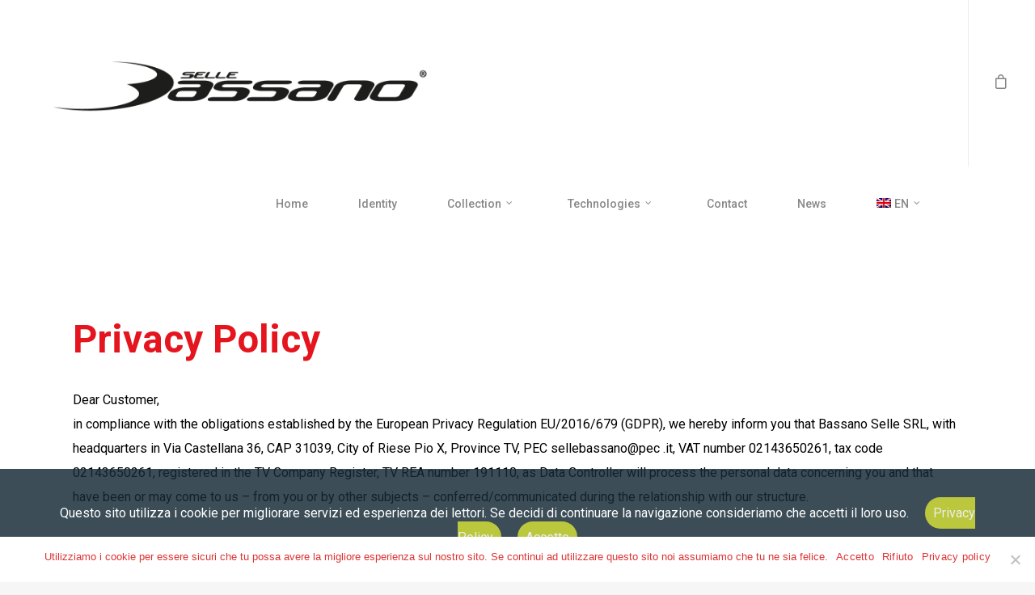

--- FILE ---
content_type: text/css
request_url: https://sellebassano.com/wp-content/themes/salient-child/style.css?ver=9.0.1
body_size: 9475
content:
/*
Theme Name: Salient Child Theme
Description: Tema child per Salient
Author: Tiziano Borgato
Template: salient
Version: 0.1
*/
.logo_pagina_distributori{
	width: 30% !important;
}
/* colore di bianco l'arrow-down del menu lingue in ambiente mobile */
.fa-angle-down:before{
	color: #ffffff !important;
}
/* nascondo il testo, in ambiente mobile, da visualizzare quando viene cliccato il tasto "leggi di più" */
#more, #more2, #more3, #more4, #more5,  #more6{
	display: none;
}
/* riduco spazio tra il paragrafo e il testo "leggi di più"*/
.description-paragraph, .description-paragraph2, .description-paragraph3, .description-paragraph4, .description-paragraph5, .description-paragraph6{
	padding-bottom: 0 !important;
}
.logo_5zone_payoff{
	max-width:20% !important;
}
button, input[type="submit"], input[type="reset"]{
	background: none !important;
	border: none !important;
	padding: 0 !important;
	font: inherit !important;
	cursor: pointer !important;
	outline: inherit !important;
}
/* rendo il background delle form di contatto trasparente nella pagina CONTATTI */
.wpcf7 input[type="text"],
.wpcf7 input[type="email"],
.wpcf7 textarea{
    background-color: rgba(255, 0, 0, 0.0) !important;
}
/* tolgo margin-left al radio button "Ho letto e compreso l'informativa sulla privacy" nella pagina CONTATTI */
span.wpcf7-list-item.first.last{
	margin-left:0px !important;
}
.wpcf7-list-item{
	margin-left: 0px !important;
}
/* riduco font-weight della label "Ho letto e compreso l'informativa sulla Privacy Policy" nella pagina CONTATTI */
.wpcf7-list-item-label{
	font-weight: 400 !important;
}
/* tolgo margin-bottom alla mappa nella pagina CONTATTI */
.nectar-leaflet-map.leaflet-container.leaflet-touch.leaflet-retina.leaflet-fade-anim.leaflet-grab.leaflet-touch-drag.leaflet-touch-zoom{
	margin-bottom: 0px !important;
}
/* rimuovo credits dalla mappa nella pagina CONTATTI */
.leaflet-control-attribution.leaflet-control{
	display:none !important;
}
/* tolgo padding alla prima icona social nella pagina CONTATTI */
.nectar_icon:first-child{
	padding-left:0px !important;
}
/* rendo block le informazioni nel footer */
.footer-info{
	display:block !important;
}
/* cambio colore al link del footer*/
div#copyright.row a:hover{
  color: #c9d539 !important;
  transition: all 0.3s ease;
}
/* creo div di presentazione prodotti nella pagina HOME */
.home-product-parent-1, .home-product-parent-2, .home-product-parent-3, .home-product-parent-4, .home-product-parent-5, .home-product-parent-6{
  width:33.33333%;
  padding: 0;
  margin: 0 !important;
  height: 45vh;
  float: left;
  overflow: hidden;
}
/* creo div di presentazione prodotti nelle SCHEDE PRODOTTI */
.product-parent-1, .product-parent-2, .product-parent-3, .product-parent-4, .product-parent-5, .product-parent-6{
  width:50%;
  padding: 0;
  margin: 0 !important;
  height: 45vh;
  float: left;
  overflow: hidden;
} 
  /* ridimensiono div di presentazione prodotti nella pagina HOME e SCHEDE PRODOTTI */
@media screen and (min-width:0px) and (max-width:1350px){
  .home-product-parent-1, .product-parent-1, .home-product-parent-2, .product-parent-2, .home-product-parent-3, .product-parent-3, .home-product-parent-4, .product-parent-4, .home-product-parent-5, .product-parent-5, .home-product-parent-6, .product-parent-6{
    width: 100%;
  }
}
.home-product-child-1, .product-child-1, .home-product-child-2, .product-child-2, .home-product-child-3, .product-child-3, .home-product-child-4, .product-child-4, .home-product-child-5, .product-child-5, .home-product-child-6, .product-child-6{
  width: 100%;
  height: 100%;
  background-size: cover;
  background-position: center;
  background-repeat: no-repeat;
  transition: all 0.3s ease;
  -moz-transition: all 0.3s ease;
  -ms-transition: all 0.3s ease;
  -webkit-transition: all 0.3s ease;
  -o-transition: all 0.3s ease;
}
.home-product-child-1, .product-child-1{
  background-image: url(https://www.sellebassano-5zone.com/wp-content/uploads/2019/01/suprema_man_laterale.jpg);
}
.home-product-child-1:hover, .product-child-1:hover{
  background-image: url(https://www.sellebassano-5zone.com/wp-content/uploads/2019/01/suprema_man.jpg);
}
.home-product-child-2, .product-child-2{
  background-image: url(https://www.sellebassano-5zone.com/wp-content/uploads/2019/01/suprema_lady_laterale.jpg);
}
.home-product-child-2:hover, .product-child-2:hover{
  background-image: url(https://www.sellebassano-5zone.com/wp-content/uploads/2019/01/suprema_lady.jpg);
}
.home-product-child-3, .product-child-3{
  background-image: url(https://www.sellebassano-5zone.com/wp-content/uploads/2019/01/suprema_city_laterale.jpg);
}
.home-product-child-3:hover, .product-child-3:hover{
  background-image: url(https://www.sellebassano-5zone.com/wp-content/uploads/2019/01/suprema_city.jpg);
}
.home-product-child-4, .product-child-4{
  background-image: url(https://www.sellebassano-5zone.com/wp-content/uploads/2019/01/suprema_man_el_laterale.jpg);
}
.home-product-child-4:hover, .product-child-4:hover{
  background-image: url(https://www.sellebassano-5zone.com/wp-content/uploads/2019/01/suprema_man_el.jpg);
}
.home-product-child-5, .product-child-5{
  background-image: url(https://www.sellebassano-5zone.com/wp-content/uploads/2019/01/suprema_lady_el_laterale.jpg);
}
.home-product-child-5:hover, .product-child-5:hover{
  background-image: url(https://www.sellebassano-5zone.com/wp-content/uploads/2019/01/suprema_lady_el.jpg);
}
.home-product-child-6, .product-child-6{
  background-image: url(https://www.sellebassano-5zone.com/wp-content/uploads/2019/01/suprema_city_el_laterale.jpg);
}
.home-product-child-6:hover, .product-child-6:hover{
  background-image: url(https://www.sellebassano-5zone.com/wp-content/uploads/2019/01/suprema_city_el.jpg);
}
.vertical-align{
  text-align: center;
  position: relative;
  top: 50%;
  -webkit-transform: translateY(-50%);
  -ms-transform: translateY(-50%);
  transform: translateY(-50%);
}
.my-button{
  background-color: rgb(201, 213, 57)!important;
  opacity: 0.9 !important;
}
.my-button:hover{
	background-color: #c9d539 !important;
  opacity: 1 !important;
}
/* modifico banner cookie */
#cookieChoiceInfo{
  background-color: rgba(21, 42, 54, 0.83) !important;
  padding: 40px !important;
}
#cookieChoiceInfo span{
  color: #ffffff !important;
  font-family: inherit !important;
}
#cookieChoiceInfo a{
  background-color: #c9d539 !important;
  opacity: 0.9 !important;
  color: #ffffff !important;
  padding: 10px !important;
  border-radius: 20px !important;
}
#cookieChoiceInfo a:hover{
  opacity: 1 !important;
  transition: opacity .45s cubic-bezier(0.25, 1, 0.33, 1), transform .45s cubic-bezier(0.25, 1, 0.33, 1), border-color .45s cubic-bezier(0.25, 1, 0.33, 1), color .45s cubic-bezier(0.25, 1, 0.33, 1), background-color .45s cubic-bezier(0.25, 1, 0.33, 1), box-shadow .45s cubic-bezier(0.25, 1, 0.33, 1);
  -webkit-transition: opacity .45s cubic-bezier(0.25, 1, 0.33, 1), transform .45s cubic-bezier(0.25, 1, 0.33, 1), border-color .45s cubic-bezier(0.25, 1, 0.33, 1), color .45s cubic-bezier(0.25, 1, 0.33, 1), background-color .45s cubic-bezier(0.25, 1, 0.33, 1), box-shadow .45s cubic-bezier(0.25, 1, 0.33, 1);
}
/* riduco spazio tra le tab, nella descrizione della tecnologia, e il loro relativo contenuto */
.wpb_tabs_nav.ui-tabs-nav.clearfix{
	margin-bottom: 20px !important;
}
/* nascondo informazioni tecniche prodotto in ambiente mobile */
	.technical-info-mobile{
		display: none !important;
	}
/* do padding alla sezione "insieme pensiamo al futuro" in ambiente mobile*/
@media screen and (min-width: 0px) and (max-width: 1090px){
	#pensiamo-al-futuro{
		padding-top: 10% !important;
		padding-bottom: 10% !important;
	}
}
@media screen and (min-width: 0px) and (max-width: 1000px){
	/* nascondo sezione desktop, mostro sezione mobile */
	.technical-info-desktop{
		display: none !important;
	}
		.technical-info-mobile{
		display: block !important;
	}
	/* do padding alle sezioni "una nuova tecnologia", "tecnologia" e "immagine hotspot" */
	#nuova-tecnologia, #tecnologia, #immagine-hotspot{
		padding-top: 10% !important;
		padding-bottom: 10% !important;
	}
}
/* metto i paragrafi delle descrizioni teniche prodotto affiancati */
@media screen and (min-width: 600px) and (max-width: 1000px){
	.technical-info-content-mobile{
		width: 50% !important;
	}
}
@media screen and (min-width: 0px) and (max-width: 1000px){
/* tolgo padding all'immagine dell'E-rider in ambiente tablet/mobile */
	.e-rider-image{
		padding: 0% !important;
	}
/* distanzio il nome del prodotto dal menù di navigazione in ambiente tablet/mobile */
	.product-name{
		margin-top: 30px !important;
	}
}
/* riduco pay-off in ambiente mobile */
@media screen and (min-width: 0px) and (max-width: 600px){
	#pay-off{
		font-size: 35px!important;
    	line-height: 35px!important;
	}
}
/* nascondo learn more della pagina HOME  e SCHEDA PRODOTTO in ambiente desktop */
.learn-more-mobile{
	display: none !important;
}
/* mostro learn more della pagina HOME  e SCHEDA PRODOTTO in ambiente mobile e nascondo testo troppo lungo presente in ambiente desktop */
@media screen and (min-width: 0px) and (max-width: 690px){
	.learn-more-mobile{
	display: block !important;
	}
	.learn-more-desktop{
	display: none !important;
}
}
/* nascondo colonna tra descrizione prodotto e immagine prodotto in ambiente mobile  */
@media screen and (min-width: 0px) and (max-width: 1000px){
	.column-hide{
		display: none !important;
	}
}


--- FILE ---
content_type: text/css
request_url: https://sellebassano.com/wp-content/themes/salient-child/style.css?ver=9.0.1
body_size: 9475
content:
/*
Theme Name: Salient Child Theme
Description: Tema child per Salient
Author: Tiziano Borgato
Template: salient
Version: 0.1
*/
.logo_pagina_distributori{
	width: 30% !important;
}
/* colore di bianco l'arrow-down del menu lingue in ambiente mobile */
.fa-angle-down:before{
	color: #ffffff !important;
}
/* nascondo il testo, in ambiente mobile, da visualizzare quando viene cliccato il tasto "leggi di più" */
#more, #more2, #more3, #more4, #more5,  #more6{
	display: none;
}
/* riduco spazio tra il paragrafo e il testo "leggi di più"*/
.description-paragraph, .description-paragraph2, .description-paragraph3, .description-paragraph4, .description-paragraph5, .description-paragraph6{
	padding-bottom: 0 !important;
}
.logo_5zone_payoff{
	max-width:20% !important;
}
button, input[type="submit"], input[type="reset"]{
	background: none !important;
	border: none !important;
	padding: 0 !important;
	font: inherit !important;
	cursor: pointer !important;
	outline: inherit !important;
}
/* rendo il background delle form di contatto trasparente nella pagina CONTATTI */
.wpcf7 input[type="text"],
.wpcf7 input[type="email"],
.wpcf7 textarea{
    background-color: rgba(255, 0, 0, 0.0) !important;
}
/* tolgo margin-left al radio button "Ho letto e compreso l'informativa sulla privacy" nella pagina CONTATTI */
span.wpcf7-list-item.first.last{
	margin-left:0px !important;
}
.wpcf7-list-item{
	margin-left: 0px !important;
}
/* riduco font-weight della label "Ho letto e compreso l'informativa sulla Privacy Policy" nella pagina CONTATTI */
.wpcf7-list-item-label{
	font-weight: 400 !important;
}
/* tolgo margin-bottom alla mappa nella pagina CONTATTI */
.nectar-leaflet-map.leaflet-container.leaflet-touch.leaflet-retina.leaflet-fade-anim.leaflet-grab.leaflet-touch-drag.leaflet-touch-zoom{
	margin-bottom: 0px !important;
}
/* rimuovo credits dalla mappa nella pagina CONTATTI */
.leaflet-control-attribution.leaflet-control{
	display:none !important;
}
/* tolgo padding alla prima icona social nella pagina CONTATTI */
.nectar_icon:first-child{
	padding-left:0px !important;
}
/* rendo block le informazioni nel footer */
.footer-info{
	display:block !important;
}
/* cambio colore al link del footer*/
div#copyright.row a:hover{
  color: #c9d539 !important;
  transition: all 0.3s ease;
}
/* creo div di presentazione prodotti nella pagina HOME */
.home-product-parent-1, .home-product-parent-2, .home-product-parent-3, .home-product-parent-4, .home-product-parent-5, .home-product-parent-6{
  width:33.33333%;
  padding: 0;
  margin: 0 !important;
  height: 45vh;
  float: left;
  overflow: hidden;
}
/* creo div di presentazione prodotti nelle SCHEDE PRODOTTI */
.product-parent-1, .product-parent-2, .product-parent-3, .product-parent-4, .product-parent-5, .product-parent-6{
  width:50%;
  padding: 0;
  margin: 0 !important;
  height: 45vh;
  float: left;
  overflow: hidden;
} 
  /* ridimensiono div di presentazione prodotti nella pagina HOME e SCHEDE PRODOTTI */
@media screen and (min-width:0px) and (max-width:1350px){
  .home-product-parent-1, .product-parent-1, .home-product-parent-2, .product-parent-2, .home-product-parent-3, .product-parent-3, .home-product-parent-4, .product-parent-4, .home-product-parent-5, .product-parent-5, .home-product-parent-6, .product-parent-6{
    width: 100%;
  }
}
.home-product-child-1, .product-child-1, .home-product-child-2, .product-child-2, .home-product-child-3, .product-child-3, .home-product-child-4, .product-child-4, .home-product-child-5, .product-child-5, .home-product-child-6, .product-child-6{
  width: 100%;
  height: 100%;
  background-size: cover;
  background-position: center;
  background-repeat: no-repeat;
  transition: all 0.3s ease;
  -moz-transition: all 0.3s ease;
  -ms-transition: all 0.3s ease;
  -webkit-transition: all 0.3s ease;
  -o-transition: all 0.3s ease;
}
.home-product-child-1, .product-child-1{
  background-image: url(https://www.sellebassano-5zone.com/wp-content/uploads/2019/01/suprema_man_laterale.jpg);
}
.home-product-child-1:hover, .product-child-1:hover{
  background-image: url(https://www.sellebassano-5zone.com/wp-content/uploads/2019/01/suprema_man.jpg);
}
.home-product-child-2, .product-child-2{
  background-image: url(https://www.sellebassano-5zone.com/wp-content/uploads/2019/01/suprema_lady_laterale.jpg);
}
.home-product-child-2:hover, .product-child-2:hover{
  background-image: url(https://www.sellebassano-5zone.com/wp-content/uploads/2019/01/suprema_lady.jpg);
}
.home-product-child-3, .product-child-3{
  background-image: url(https://www.sellebassano-5zone.com/wp-content/uploads/2019/01/suprema_city_laterale.jpg);
}
.home-product-child-3:hover, .product-child-3:hover{
  background-image: url(https://www.sellebassano-5zone.com/wp-content/uploads/2019/01/suprema_city.jpg);
}
.home-product-child-4, .product-child-4{
  background-image: url(https://www.sellebassano-5zone.com/wp-content/uploads/2019/01/suprema_man_el_laterale.jpg);
}
.home-product-child-4:hover, .product-child-4:hover{
  background-image: url(https://www.sellebassano-5zone.com/wp-content/uploads/2019/01/suprema_man_el.jpg);
}
.home-product-child-5, .product-child-5{
  background-image: url(https://www.sellebassano-5zone.com/wp-content/uploads/2019/01/suprema_lady_el_laterale.jpg);
}
.home-product-child-5:hover, .product-child-5:hover{
  background-image: url(https://www.sellebassano-5zone.com/wp-content/uploads/2019/01/suprema_lady_el.jpg);
}
.home-product-child-6, .product-child-6{
  background-image: url(https://www.sellebassano-5zone.com/wp-content/uploads/2019/01/suprema_city_el_laterale.jpg);
}
.home-product-child-6:hover, .product-child-6:hover{
  background-image: url(https://www.sellebassano-5zone.com/wp-content/uploads/2019/01/suprema_city_el.jpg);
}
.vertical-align{
  text-align: center;
  position: relative;
  top: 50%;
  -webkit-transform: translateY(-50%);
  -ms-transform: translateY(-50%);
  transform: translateY(-50%);
}
.my-button{
  background-color: rgb(201, 213, 57)!important;
  opacity: 0.9 !important;
}
.my-button:hover{
	background-color: #c9d539 !important;
  opacity: 1 !important;
}
/* modifico banner cookie */
#cookieChoiceInfo{
  background-color: rgba(21, 42, 54, 0.83) !important;
  padding: 40px !important;
}
#cookieChoiceInfo span{
  color: #ffffff !important;
  font-family: inherit !important;
}
#cookieChoiceInfo a{
  background-color: #c9d539 !important;
  opacity: 0.9 !important;
  color: #ffffff !important;
  padding: 10px !important;
  border-radius: 20px !important;
}
#cookieChoiceInfo a:hover{
  opacity: 1 !important;
  transition: opacity .45s cubic-bezier(0.25, 1, 0.33, 1), transform .45s cubic-bezier(0.25, 1, 0.33, 1), border-color .45s cubic-bezier(0.25, 1, 0.33, 1), color .45s cubic-bezier(0.25, 1, 0.33, 1), background-color .45s cubic-bezier(0.25, 1, 0.33, 1), box-shadow .45s cubic-bezier(0.25, 1, 0.33, 1);
  -webkit-transition: opacity .45s cubic-bezier(0.25, 1, 0.33, 1), transform .45s cubic-bezier(0.25, 1, 0.33, 1), border-color .45s cubic-bezier(0.25, 1, 0.33, 1), color .45s cubic-bezier(0.25, 1, 0.33, 1), background-color .45s cubic-bezier(0.25, 1, 0.33, 1), box-shadow .45s cubic-bezier(0.25, 1, 0.33, 1);
}
/* riduco spazio tra le tab, nella descrizione della tecnologia, e il loro relativo contenuto */
.wpb_tabs_nav.ui-tabs-nav.clearfix{
	margin-bottom: 20px !important;
}
/* nascondo informazioni tecniche prodotto in ambiente mobile */
	.technical-info-mobile{
		display: none !important;
	}
/* do padding alla sezione "insieme pensiamo al futuro" in ambiente mobile*/
@media screen and (min-width: 0px) and (max-width: 1090px){
	#pensiamo-al-futuro{
		padding-top: 10% !important;
		padding-bottom: 10% !important;
	}
}
@media screen and (min-width: 0px) and (max-width: 1000px){
	/* nascondo sezione desktop, mostro sezione mobile */
	.technical-info-desktop{
		display: none !important;
	}
		.technical-info-mobile{
		display: block !important;
	}
	/* do padding alle sezioni "una nuova tecnologia", "tecnologia" e "immagine hotspot" */
	#nuova-tecnologia, #tecnologia, #immagine-hotspot{
		padding-top: 10% !important;
		padding-bottom: 10% !important;
	}
}
/* metto i paragrafi delle descrizioni teniche prodotto affiancati */
@media screen and (min-width: 600px) and (max-width: 1000px){
	.technical-info-content-mobile{
		width: 50% !important;
	}
}
@media screen and (min-width: 0px) and (max-width: 1000px){
/* tolgo padding all'immagine dell'E-rider in ambiente tablet/mobile */
	.e-rider-image{
		padding: 0% !important;
	}
/* distanzio il nome del prodotto dal menù di navigazione in ambiente tablet/mobile */
	.product-name{
		margin-top: 30px !important;
	}
}
/* riduco pay-off in ambiente mobile */
@media screen and (min-width: 0px) and (max-width: 600px){
	#pay-off{
		font-size: 35px!important;
    	line-height: 35px!important;
	}
}
/* nascondo learn more della pagina HOME  e SCHEDA PRODOTTO in ambiente desktop */
.learn-more-mobile{
	display: none !important;
}
/* mostro learn more della pagina HOME  e SCHEDA PRODOTTO in ambiente mobile e nascondo testo troppo lungo presente in ambiente desktop */
@media screen and (min-width: 0px) and (max-width: 690px){
	.learn-more-mobile{
	display: block !important;
	}
	.learn-more-desktop{
	display: none !important;
}
}
/* nascondo colonna tra descrizione prodotto e immagine prodotto in ambiente mobile  */
@media screen and (min-width: 0px) and (max-width: 1000px){
	.column-hide{
		display: none !important;
	}
}
